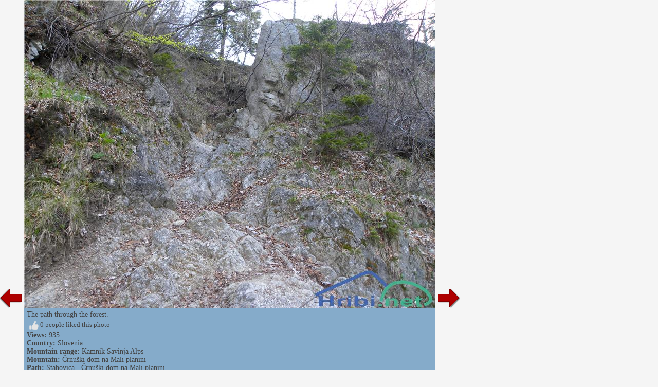

--- FILE ---
content_type: text/html; charset=utf-8
request_url: https://www.hike.uno/view_tour/stahovica_crnuski_dom_na_mali_planini/70571
body_size: 6432
content:


<!DOCTYPE html>


<html xmlns="http://www.w3.org/1999/xhtml">
<head><title>
	Detail of path Stahovica - Črnuški dom na Mali planini - 70571
</title>
    <meta name="description" content="Picture from the tour Stahovica - Črnuški dom na Mali planini. Detail of the tour 70571." />
    <link rel="stylesheet" type="text/css" href="/StyleSheet.css" /><meta name="viewport" content="width=device-width, initial-scale=1.0" /><meta http-equiv="content-type" content="text/html; charset=UTF-8" />
 
    <script>
        var s = 0;
        function abc() {
            sirina = document.getElementById('slikaslika').clientWidth;
            if (s != sirina) {
                document.getElementById("slikaspodaj").style.width = sirina + "px";
                s = sirina;
            }
        }
    </script>
</head>
<body>
    <form name="form1" method="post" action="./70571?pot=70571" id="form1">
<div>
<input type="hidden" name="__VIEWSTATE" id="__VIEWSTATE" value="/wEPDwUJNTAxMzk3MTg5ZGQwliZdgYimKzq+1z2LA0F/Oxisr/S/XRay0Q5ZESCU4g==" />
</div>

<div>

	<input type="hidden" name="__VIEWSTATEGENERATOR" id="__VIEWSTATEGENERATOR" value="B20FD2A7" />
</div>
    <div>
<div>


<script type="text/javascript">
    function ajaxc() {
        var xmlHttpcl;
        try {
            xmlHttpcl = new XMLHttpRequest();
        }
        catch (e) {
            try {
                xmlHttpcl = new ActiveXObject("Msxml2.XMLHTTP");
            }
            catch (e) {
                try {
                    xmlHttpcl = new ActiveXObject("Microsoft.XMLHTTP");
                }
                catch (e) {
                    return false;
                }
            }
        }
        xmlHttpcl.onreadystatechange = function () {
        }
        xmlHttpcl.open("GET", "/ajaxc.asp", true);
        xmlHttpcl.send(null);
    }
    ajaxc();
</script>



<script type="text/javascript">
    var oct1="<u>&nbsp;I&nbsp;like&nbsp;it</u>";
    var oct2="";
    function oceniMOn(element1)
    {
        if(oct2=='')
        {
            oct2=document.getElementById("oct").innerHTML;
        }
        document.getElementById("oct").innerHTML=oct1;
        element1.className='oc2';
    }
    function oceniMOut(element1)
    {
        element1.className='oc1';
        document.getElementById("oct").innerHTML=oct2;
    }

    function oceniSliko(ocena, zbrisi)
    {

        var xmlHttp;
        var slikaid=70571;
  var vrsta=2;
    try
    {
        xmlHttp=new XMLHttpRequest();
    }
    catch (e)
    {
        try
        {
            xmlHttp=new ActiveXObject("Msxml2.XMLHTTP");
        }
        catch (e)
        {
            try
            {
                xmlHttp=new ActiveXObject("Microsoft.XMLHTTP");
            }
            catch (e)
            {
                return false;
            }
        }
    }
    xmlHttp.onreadystatechange=function()
    {
        if(xmlHttp.readyState==4)
        {
            var d = document.getElementById('ocenjevanje');
            d.parentNode.removeChild(d);
            if(zbrisi==0)
            {
                oct1="<u>&nbsp;cancel</u>";
            }
            else
            {
                oct1="<u>&nbsp;I&nbsp;like&nbsp;it</u>";
            }
            document.getElementById("ocenjevanje2").innerHTML=xmlHttp.responseText;
            oct2=document.getElementById("oct").innerHTML;
        }

    }
      
    xmlHttp.open("GET", "/oceniSliko.asp?ocena=" + ocena + "&slikaid=" + slikaid + "&vrsta=" + vrsta + "&zbrisi=" + zbrisi, true);
    xmlHttp.send(null);
}
</script>

<table><tr><td><table><tr>
<td class="slikanazaj"><a href="/view_tour/stahovica_crnuski_dom_na_mali_planini/70570"><img src="/slike/nazaj.png" /></a></td>
<td style="background-color:#85abca;"">
<div>                 
<picture>

<img onload="abc();" id="slikaslika" class="slikaslika" src="//www.hribi.net/slike1/VelikaPlaninaLovska 04826000.jpg" />
</picture>
</div>
<div id="slikaspodaj" class="slikaspodaj" onclick="abc();">
    <div><div style="float:left;">The path through the forest.</div><div style="float:right;"></div></div>
    <div style="clear:both;"></div>
    <div>


        <div onclick="oceniSliko(10,0);" class="oc1" onmouseover="oceniMOn(this);" onmouseout="oceniMOut(this);" title="like" id="ocenjevanje">
<span id="ocs"><img src="/slike/vsec.png"></span><span id="oct">&nbsp;0&nbsp;people&nbsp;liked&nbsp;this&nbsp;photo</span>
</div>
<div id="ocenjevanje2"></div>

    </div>
    <div><b>Views:</b> 935</div>
    <div><b>Country:</b> <a href="/hiking/mountain_ranges">Slovenia</a></div><div><b>Mountain range:</b> <a href="/mountain_range/kamnik_savinja_alps/3">Kamnik Savinja Alps</a></div><div><b>Mountain:</b> <a href="/mountain/crnuski_dom_na_mali_planini/3/470">Črnuški dom na Mali planini</a></div><div><b>Path:</b> <a href="/hiking_tour/stahovica_crnuski_dom_na_mali_planini/3/470/2510">Stahovica - Črnuški dom na Mali planini</a></div>

    <div><table><tr><td class="td1">Share:</td><td class="td1"><span class="share1"><a title="Add to Facebook" target="_blank" href="https://www.facebook.com/sharer/sharer.php?u=http%3a%2f%2fwww.hike.uno%2fview_tour%2fstahovica_crnuski_dom_na_mali_planini%2f70571"><img src="/slike/facebook_16.png" /> facebook</a></span></td><td class="td1"><span class="share1"><a title="Add to Facebook" target="_blank" href="http://www.twitter.com/share?url=http%3a%2f%2fwww.hike.uno%2fview_tour%2fstahovica_crnuski_dom_na_mali_planini%2f70571"><img src="/slike/twitter_16.png" /> twitter</a></span></td><td class="td1"><span class="share1"><a title="Add to Reddit" target="_blank" href="http://reddit.com/submit?url=http%3a%2f%2fwww.hike.uno%2fview_tour%2fstahovica_crnuski_dom_na_mali_planini%2f70571"><img src="/slike/reddit_16.png" /> reddit</a></span></td></tr></table></div>

</div>
</td>
<td class="slikanaprej"><div class="slikanazaj2"><a href="/view_tour/stahovica_crnuski_dom_na_mali_planini/70570"><img src="/slike/nazaj.png" /></a></div><div><a href="/view_tour/stahovica_crnuski_dom_na_mali_planini/70572"><img src="/slike/naprej.png" /></a></div></td>


</tr></table></td>

<td class="slikaoglas"><div class="slikaoglas2" style="position:relative;"></div></td>

</tr></table> 
</div>
        

    </div>
    </form>
<script>
    window.addEventListener('resize', function (event) {
        abc();
    });
</script>
</body>
</html>
